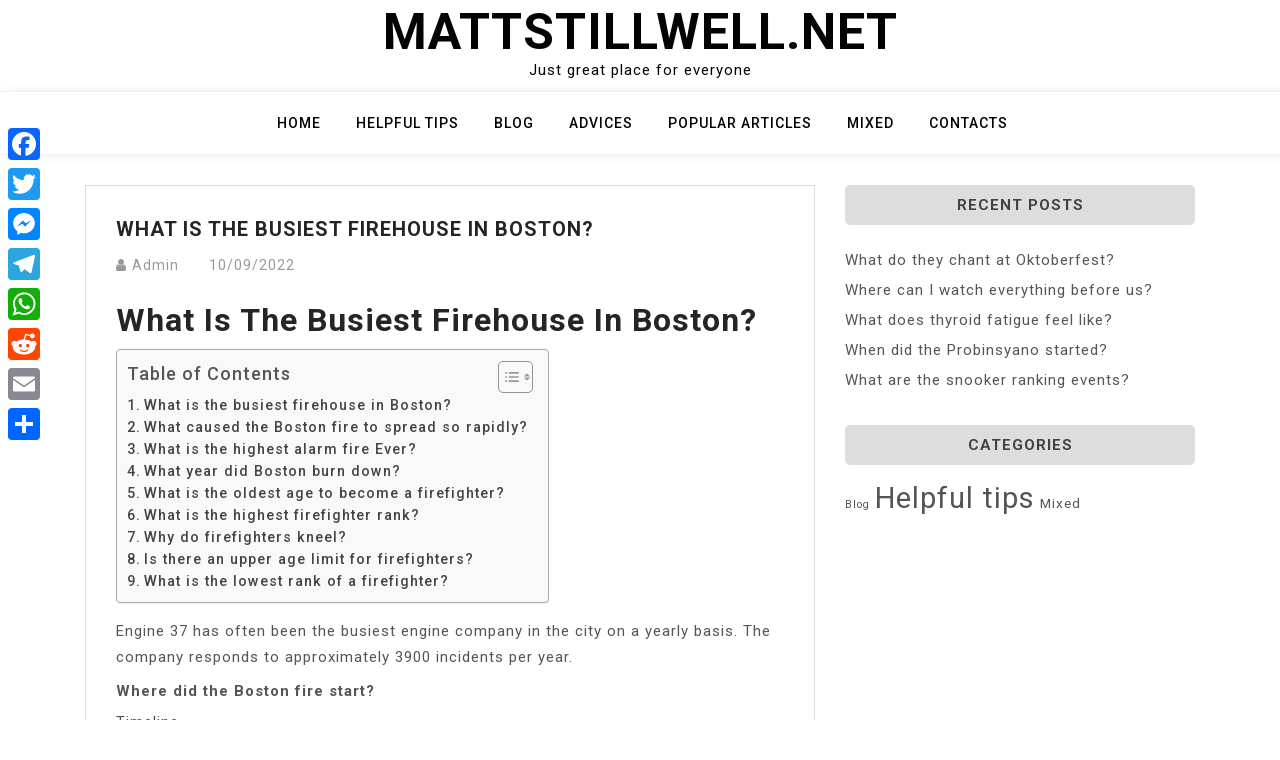

--- FILE ---
content_type: text/html; charset=UTF-8
request_url: https://mattstillwell.net/what-is-the-busiest-firehouse-in-boston/
body_size: 10125
content:
<!doctype html>
<html lang="en-US">
<head>
	<meta charset="UTF-8">
	<meta name="viewport" content="width=device-width, initial-scale=1">
	<link rel="profile" href="https://gmpg.org/xfn/11">

	<title>What is the busiest firehouse in Boston? &#8211; Mattstillwell.net</title>
<meta name='robots' content='max-image-preview:large' />
	<style>img:is([sizes="auto" i], [sizes^="auto," i]) { contain-intrinsic-size: 3000px 1500px }</style>
	<link rel='dns-prefetch' href='//static.addtoany.com' />
<link rel='dns-prefetch' href='//fonts.googleapis.com' />
<link rel='stylesheet' id='wp-block-library-css' href="https://mattstillwell.net/wp-includes/css/dist/block-library/style.min.css?ver=6.7.4" media='all' />
<style id='classic-theme-styles-inline-css'>
/*! This file is auto-generated */
.wp-block-button__link{color:#fff;background-color:#32373c;border-radius:9999px;box-shadow:none;text-decoration:none;padding:calc(.667em + 2px) calc(1.333em + 2px);font-size:1.125em}.wp-block-file__button{background:#32373c;color:#fff;text-decoration:none}
</style>
<style id='global-styles-inline-css'>
:root{--wp--preset--aspect-ratio--square: 1;--wp--preset--aspect-ratio--4-3: 4/3;--wp--preset--aspect-ratio--3-4: 3/4;--wp--preset--aspect-ratio--3-2: 3/2;--wp--preset--aspect-ratio--2-3: 2/3;--wp--preset--aspect-ratio--16-9: 16/9;--wp--preset--aspect-ratio--9-16: 9/16;--wp--preset--color--black: #000000;--wp--preset--color--cyan-bluish-gray: #abb8c3;--wp--preset--color--white: #ffffff;--wp--preset--color--pale-pink: #f78da7;--wp--preset--color--vivid-red: #cf2e2e;--wp--preset--color--luminous-vivid-orange: #ff6900;--wp--preset--color--luminous-vivid-amber: #fcb900;--wp--preset--color--light-green-cyan: #7bdcb5;--wp--preset--color--vivid-green-cyan: #00d084;--wp--preset--color--pale-cyan-blue: #8ed1fc;--wp--preset--color--vivid-cyan-blue: #0693e3;--wp--preset--color--vivid-purple: #9b51e0;--wp--preset--gradient--vivid-cyan-blue-to-vivid-purple: linear-gradient(135deg,rgba(6,147,227,1) 0%,rgb(155,81,224) 100%);--wp--preset--gradient--light-green-cyan-to-vivid-green-cyan: linear-gradient(135deg,rgb(122,220,180) 0%,rgb(0,208,130) 100%);--wp--preset--gradient--luminous-vivid-amber-to-luminous-vivid-orange: linear-gradient(135deg,rgba(252,185,0,1) 0%,rgba(255,105,0,1) 100%);--wp--preset--gradient--luminous-vivid-orange-to-vivid-red: linear-gradient(135deg,rgba(255,105,0,1) 0%,rgb(207,46,46) 100%);--wp--preset--gradient--very-light-gray-to-cyan-bluish-gray: linear-gradient(135deg,rgb(238,238,238) 0%,rgb(169,184,195) 100%);--wp--preset--gradient--cool-to-warm-spectrum: linear-gradient(135deg,rgb(74,234,220) 0%,rgb(151,120,209) 20%,rgb(207,42,186) 40%,rgb(238,44,130) 60%,rgb(251,105,98) 80%,rgb(254,248,76) 100%);--wp--preset--gradient--blush-light-purple: linear-gradient(135deg,rgb(255,206,236) 0%,rgb(152,150,240) 100%);--wp--preset--gradient--blush-bordeaux: linear-gradient(135deg,rgb(254,205,165) 0%,rgb(254,45,45) 50%,rgb(107,0,62) 100%);--wp--preset--gradient--luminous-dusk: linear-gradient(135deg,rgb(255,203,112) 0%,rgb(199,81,192) 50%,rgb(65,88,208) 100%);--wp--preset--gradient--pale-ocean: linear-gradient(135deg,rgb(255,245,203) 0%,rgb(182,227,212) 50%,rgb(51,167,181) 100%);--wp--preset--gradient--electric-grass: linear-gradient(135deg,rgb(202,248,128) 0%,rgb(113,206,126) 100%);--wp--preset--gradient--midnight: linear-gradient(135deg,rgb(2,3,129) 0%,rgb(40,116,252) 100%);--wp--preset--font-size--small: 13px;--wp--preset--font-size--medium: 20px;--wp--preset--font-size--large: 36px;--wp--preset--font-size--x-large: 42px;--wp--preset--spacing--20: 0.44rem;--wp--preset--spacing--30: 0.67rem;--wp--preset--spacing--40: 1rem;--wp--preset--spacing--50: 1.5rem;--wp--preset--spacing--60: 2.25rem;--wp--preset--spacing--70: 3.38rem;--wp--preset--spacing--80: 5.06rem;--wp--preset--shadow--natural: 6px 6px 9px rgba(0, 0, 0, 0.2);--wp--preset--shadow--deep: 12px 12px 50px rgba(0, 0, 0, 0.4);--wp--preset--shadow--sharp: 6px 6px 0px rgba(0, 0, 0, 0.2);--wp--preset--shadow--outlined: 6px 6px 0px -3px rgba(255, 255, 255, 1), 6px 6px rgba(0, 0, 0, 1);--wp--preset--shadow--crisp: 6px 6px 0px rgba(0, 0, 0, 1);}:where(.is-layout-flex){gap: 0.5em;}:where(.is-layout-grid){gap: 0.5em;}body .is-layout-flex{display: flex;}.is-layout-flex{flex-wrap: wrap;align-items: center;}.is-layout-flex > :is(*, div){margin: 0;}body .is-layout-grid{display: grid;}.is-layout-grid > :is(*, div){margin: 0;}:where(.wp-block-columns.is-layout-flex){gap: 2em;}:where(.wp-block-columns.is-layout-grid){gap: 2em;}:where(.wp-block-post-template.is-layout-flex){gap: 1.25em;}:where(.wp-block-post-template.is-layout-grid){gap: 1.25em;}.has-black-color{color: var(--wp--preset--color--black) !important;}.has-cyan-bluish-gray-color{color: var(--wp--preset--color--cyan-bluish-gray) !important;}.has-white-color{color: var(--wp--preset--color--white) !important;}.has-pale-pink-color{color: var(--wp--preset--color--pale-pink) !important;}.has-vivid-red-color{color: var(--wp--preset--color--vivid-red) !important;}.has-luminous-vivid-orange-color{color: var(--wp--preset--color--luminous-vivid-orange) !important;}.has-luminous-vivid-amber-color{color: var(--wp--preset--color--luminous-vivid-amber) !important;}.has-light-green-cyan-color{color: var(--wp--preset--color--light-green-cyan) !important;}.has-vivid-green-cyan-color{color: var(--wp--preset--color--vivid-green-cyan) !important;}.has-pale-cyan-blue-color{color: var(--wp--preset--color--pale-cyan-blue) !important;}.has-vivid-cyan-blue-color{color: var(--wp--preset--color--vivid-cyan-blue) !important;}.has-vivid-purple-color{color: var(--wp--preset--color--vivid-purple) !important;}.has-black-background-color{background-color: var(--wp--preset--color--black) !important;}.has-cyan-bluish-gray-background-color{background-color: var(--wp--preset--color--cyan-bluish-gray) !important;}.has-white-background-color{background-color: var(--wp--preset--color--white) !important;}.has-pale-pink-background-color{background-color: var(--wp--preset--color--pale-pink) !important;}.has-vivid-red-background-color{background-color: var(--wp--preset--color--vivid-red) !important;}.has-luminous-vivid-orange-background-color{background-color: var(--wp--preset--color--luminous-vivid-orange) !important;}.has-luminous-vivid-amber-background-color{background-color: var(--wp--preset--color--luminous-vivid-amber) !important;}.has-light-green-cyan-background-color{background-color: var(--wp--preset--color--light-green-cyan) !important;}.has-vivid-green-cyan-background-color{background-color: var(--wp--preset--color--vivid-green-cyan) !important;}.has-pale-cyan-blue-background-color{background-color: var(--wp--preset--color--pale-cyan-blue) !important;}.has-vivid-cyan-blue-background-color{background-color: var(--wp--preset--color--vivid-cyan-blue) !important;}.has-vivid-purple-background-color{background-color: var(--wp--preset--color--vivid-purple) !important;}.has-black-border-color{border-color: var(--wp--preset--color--black) !important;}.has-cyan-bluish-gray-border-color{border-color: var(--wp--preset--color--cyan-bluish-gray) !important;}.has-white-border-color{border-color: var(--wp--preset--color--white) !important;}.has-pale-pink-border-color{border-color: var(--wp--preset--color--pale-pink) !important;}.has-vivid-red-border-color{border-color: var(--wp--preset--color--vivid-red) !important;}.has-luminous-vivid-orange-border-color{border-color: var(--wp--preset--color--luminous-vivid-orange) !important;}.has-luminous-vivid-amber-border-color{border-color: var(--wp--preset--color--luminous-vivid-amber) !important;}.has-light-green-cyan-border-color{border-color: var(--wp--preset--color--light-green-cyan) !important;}.has-vivid-green-cyan-border-color{border-color: var(--wp--preset--color--vivid-green-cyan) !important;}.has-pale-cyan-blue-border-color{border-color: var(--wp--preset--color--pale-cyan-blue) !important;}.has-vivid-cyan-blue-border-color{border-color: var(--wp--preset--color--vivid-cyan-blue) !important;}.has-vivid-purple-border-color{border-color: var(--wp--preset--color--vivid-purple) !important;}.has-vivid-cyan-blue-to-vivid-purple-gradient-background{background: var(--wp--preset--gradient--vivid-cyan-blue-to-vivid-purple) !important;}.has-light-green-cyan-to-vivid-green-cyan-gradient-background{background: var(--wp--preset--gradient--light-green-cyan-to-vivid-green-cyan) !important;}.has-luminous-vivid-amber-to-luminous-vivid-orange-gradient-background{background: var(--wp--preset--gradient--luminous-vivid-amber-to-luminous-vivid-orange) !important;}.has-luminous-vivid-orange-to-vivid-red-gradient-background{background: var(--wp--preset--gradient--luminous-vivid-orange-to-vivid-red) !important;}.has-very-light-gray-to-cyan-bluish-gray-gradient-background{background: var(--wp--preset--gradient--very-light-gray-to-cyan-bluish-gray) !important;}.has-cool-to-warm-spectrum-gradient-background{background: var(--wp--preset--gradient--cool-to-warm-spectrum) !important;}.has-blush-light-purple-gradient-background{background: var(--wp--preset--gradient--blush-light-purple) !important;}.has-blush-bordeaux-gradient-background{background: var(--wp--preset--gradient--blush-bordeaux) !important;}.has-luminous-dusk-gradient-background{background: var(--wp--preset--gradient--luminous-dusk) !important;}.has-pale-ocean-gradient-background{background: var(--wp--preset--gradient--pale-ocean) !important;}.has-electric-grass-gradient-background{background: var(--wp--preset--gradient--electric-grass) !important;}.has-midnight-gradient-background{background: var(--wp--preset--gradient--midnight) !important;}.has-small-font-size{font-size: var(--wp--preset--font-size--small) !important;}.has-medium-font-size{font-size: var(--wp--preset--font-size--medium) !important;}.has-large-font-size{font-size: var(--wp--preset--font-size--large) !important;}.has-x-large-font-size{font-size: var(--wp--preset--font-size--x-large) !important;}
:where(.wp-block-post-template.is-layout-flex){gap: 1.25em;}:where(.wp-block-post-template.is-layout-grid){gap: 1.25em;}
:where(.wp-block-columns.is-layout-flex){gap: 2em;}:where(.wp-block-columns.is-layout-grid){gap: 2em;}
:root :where(.wp-block-pullquote){font-size: 1.5em;line-height: 1.6;}
</style>
<link rel='stylesheet' id='ez-toc-css' href="https://mattstillwell.net/wp-content/plugins/easy-table-of-contents/assets/css/screen.min.css?ver=2.0.71" media='all' />
<style id='ez-toc-inline-css'>
div#ez-toc-container .ez-toc-title {font-size: 120%;}div#ez-toc-container .ez-toc-title {font-weight: 500;}div#ez-toc-container ul li {font-size: 95%;}div#ez-toc-container ul li {font-weight: 500;}div#ez-toc-container nav ul ul li {font-size: 90%;}
.ez-toc-container-direction {direction: ltr;}.ez-toc-counter ul{counter-reset: item ;}.ez-toc-counter nav ul li a::before {content: counters(item, '.', decimal) '. ';display: inline-block;counter-increment: item;flex-grow: 0;flex-shrink: 0;margin-right: .2em; float: left; }.ez-toc-widget-direction {direction: ltr;}.ez-toc-widget-container ul{counter-reset: item ;}.ez-toc-widget-container nav ul li a::before {content: counters(item, '.', decimal) '. ';display: inline-block;counter-increment: item;flex-grow: 0;flex-shrink: 0;margin-right: .2em; float: left; }
</style>
<link rel='stylesheet' id='bootstrap-css' href="https://mattstillwell.net/wp-content/themes/moina/assets/css/bootstrap.min.css?ver=4.5.0" media='all' />
<link rel='stylesheet' id='slicknav-css' href="https://mattstillwell.net/wp-content/themes/moina/assets/css/slicknav.min.css?ver=1.0.3" media='all' />
<link rel='stylesheet' id='moina-default-block-css' href="https://mattstillwell.net/wp-content/themes/moina/assets/css/default-block.css?ver=1.1.5" media='all' />
<link rel='stylesheet' id='moina-style-css' href="https://mattstillwell.net/wp-content/themes/moina/assets/css/moina-style.css?ver=1.0.0" media='all' />
<link rel='stylesheet' id='moina-wp-parent-style-css' href="https://mattstillwell.net/wp-content/themes/moina/style.css?ver=6.7.4" media='all' />
<link rel='stylesheet' id='moina-wp-main-style-css' href="https://mattstillwell.net/wp-content/themes/moina-wp/assets/css/main-style.css?ver=1.0.5" media='all' />
<link rel='stylesheet' id='moina-google-fonts-css' href='https://fonts.googleapis.com/css?family=Roboto%3A300%2C300i%2C400%2C400i%2C500%2C700&#038;subset=latin%2Clatin-ext' media='all' />
<link rel='stylesheet' id='font-awesome-css' href="https://mattstillwell.net/wp-content/themes/moina/assets/css/font-awesome.min.css?ver=4.7.0" media='all' />
<link rel='stylesheet' id='moina-custom-css' href="https://mattstillwell.net/wp-content/themes/moina/assets/css/custom-style.css?ver=6.7.4" media='all' />
<style id='moina-custom-inline-css'>

        .site-title a,
        .site-description,
        .site-title a:hover {
            color: #7086a1 ;
        }
    
</style>
<link rel='stylesheet' id='addtoany-css' href="https://mattstillwell.net/wp-content/plugins/add-to-any/addtoany.min.css?ver=1.16" media='all' />
<style id='addtoany-inline-css'>
@media screen and (max-width:980px){
.a2a_floating_style.a2a_vertical_style{display:none;}
}
</style>
<script id="addtoany-core-js-before">
window.a2a_config=window.a2a_config||{};a2a_config.callbacks=[];a2a_config.overlays=[];a2a_config.templates={};
</script>
<script defer src="https://static.addtoany.com/menu/page.js" id="addtoany-core-js"></script>
<script src="https://mattstillwell.net/wp-includes/js/jquery/jquery.min.js?ver=3.7.1" id="jquery-core-js"></script>
<script src="https://mattstillwell.net/wp-includes/js/jquery/jquery-migrate.min.js?ver=3.4.1" id="jquery-migrate-js"></script>
<script defer src="https://mattstillwell.net/wp-content/plugins/add-to-any/addtoany.min.js?ver=1.1" id="addtoany-jquery-js"></script>
<link rel="https://api.w.org/" href="https://mattstillwell.net/wp-json/" /><link rel="alternate" title="JSON" type="application/json" href="https://mattstillwell.net/wp-json/wp/v2/posts/771" /><meta name="generator" content="WordPress 6.7.4" />
<link rel="canonical" href="https://mattstillwell.net/what-is-the-busiest-firehouse-in-boston/" />
<link rel='shortlink' href="https://mattstillwell.net/?p=771" />
<link rel="alternate" title="oEmbed (JSON)" type="application/json+oembed" href="https://mattstillwell.net/wp-json/oembed/1.0/embed?url=http%3A%2F%2Fmattstillwell.net%2Fwhat-is-the-busiest-firehouse-in-boston%2F" />
<link rel="alternate" title="oEmbed (XML)" type="text/xml+oembed" href="https://mattstillwell.net/wp-json/oembed/1.0/embed?url=http%3A%2F%2Fmattstillwell.net%2Fwhat-is-the-busiest-firehouse-in-boston%2F&#038;format=xml" />
<link rel="icon" href="https://mattstillwell.net/wp-content/uploads/2022/11/cropped-ebvrwc-1-32x32.png" sizes="32x32" />
<link rel="icon" href="https://mattstillwell.net/wp-content/uploads/2022/11/cropped-ebvrwc-1-192x192.png" sizes="192x192" />
<link rel="apple-touch-icon" href="https://mattstillwell.net/wp-content/uploads/2022/11/cropped-ebvrwc-1-180x180.png" />
<meta name="msapplication-TileImage" content="http://mattstillwell.net/wp-content/uploads/2022/11/cropped-ebvrwc-1-270x270.png" />
		<style id="wp-custom-css">
			.custom-logo{
	max-width: 40%;
}

.header-area {

  padding: 3px 0px;
}		</style>
		</head>

<body class="post-template-default single single-post postid-771 single-format-standard">
<div id="page" class="site">
	<a class="skip-link screen-reader-text" href="#content">Skip to content</a>
	<header id="masthead" class="header-area ">
				<div class="container text-center">
			<div class="row">
				<div class="col-lg-12">
					<div class="site-branding">
													<p class="site-title"><a href="https://mattstillwell.net/" rel="home">Mattstillwell.net</a></p>
														<p class="site-description">Just great place for everyone</p>
											</div><!-- .site-branding -->
				</div>
			</div>
		</div>
	</header><!-- #masthead -->

	<div class="mainmenu-area text-center">
		<div class="container">
			<div class="row">
				<div class="col-lg-12">
					<div class="moina-responsive-menu"></div>
					<button class="screen-reader-text menu-close">Close Menu</button>
					<div class="mainmenu">
						<div class="menu-main-container"><ul id="primary-menu" class="menu"><li id="menu-item-503" class="menu-item menu-item-type-custom menu-item-object-custom menu-item-home menu-item-503"><a href="https://mattstillwell.net">Home</a></li>
<li id="menu-item-505" class="menu-item menu-item-type-taxonomy menu-item-object-category menu-item-505"><a href="https://mattstillwell.net/category/helpful-tips/">Helpful tips</a></li>
<li id="menu-item-507" class="menu-item menu-item-type-taxonomy menu-item-object-category menu-item-507"><a href="https://mattstillwell.net/category/blog/">Blog</a></li>
<li id="menu-item-508" class="menu-item menu-item-type-taxonomy menu-item-object-category menu-item-508"><a href="https://mattstillwell.net/category/advices/">Advices</a></li>
<li id="menu-item-509" class="menu-item menu-item-type-taxonomy menu-item-object-category menu-item-509"><a href="https://mattstillwell.net/category/articles/">Popular articles</a></li>
<li id="menu-item-506" class="menu-item menu-item-type-taxonomy menu-item-object-category current-post-ancestor current-menu-parent current-post-parent menu-item-506"><a href="https://mattstillwell.net/category/mixed/">Mixed</a></li>
<li id="menu-item-504" class="menu-item menu-item-type-post_type menu-item-object-page menu-item-504"><a href="https://mattstillwell.net/contact-form/">Contacts</a></li>
</ul></div>					</div>
				</div>
			</div>
		</div>
	</div><section class="blog-area  single-area" id="content">
	<div class="container">
		<div class="row">
			<div class="col-lg-8">
				<article id="post-771" class="post-771 post type-post status-publish format-standard hentry category-mixed">
		<div class="single-content">
		<header class="entry-header">
			<h1 class="entry-title">What is the busiest firehouse in Boston?</h1>				<div class="footer-meta">

					<span class="byline"><i class="fa fa-user"></i><span class="author vcard"><a class="url fn n" href="https://mattstillwell.net/author/exdapqstaiuvxss/">Admin</a></span></span><span class="posted-on"><a href="https://mattstillwell.net/what-is-the-busiest-firehouse-in-boston/" rel="bookmark"><time class="entry-date published updated" datetime="2022-09-10T00:00:00+03:00">10/09/2022</time></a></span>				</div>
					</header><!-- .entry-header -->

		<div class="entry-content">
			<h2><span class="ez-toc-section" id="What_is_the_busiest_firehouse_in_Boston"></span>What is the busiest firehouse in Boston?<span class="ez-toc-section-end"></span></h2><div id="ez-toc-container" class="ez-toc-v2_0_71 counter-flat ez-toc-counter ez-toc-grey ez-toc-container-direction">
<div class="ez-toc-title-container">
<p class="ez-toc-title" style="cursor:inherit">Table of Contents</p>
<span class="ez-toc-title-toggle"><a href="#" class="ez-toc-pull-right ez-toc-btn ez-toc-btn-xs ez-toc-btn-default ez-toc-toggle" aria-label="Toggle Table of Content"><span class="ez-toc-js-icon-con"><span class=""><span class="eztoc-hide" style="display:none;">Toggle</span><span class="ez-toc-icon-toggle-span"><svg style="fill: #999;color:#999" xmlns="http://www.w3.org/2000/svg" class="list-377408" width="20px" height="20px" viewBox="0 0 24 24" fill="none"><path d="M6 6H4v2h2V6zm14 0H8v2h12V6zM4 11h2v2H4v-2zm16 0H8v2h12v-2zM4 16h2v2H4v-2zm16 0H8v2h12v-2z" fill="currentColor"></path></svg><svg style="fill: #999;color:#999" class="arrow-unsorted-368013" xmlns="http://www.w3.org/2000/svg" width="10px" height="10px" viewBox="0 0 24 24" version="1.2" baseProfile="tiny"><path d="M18.2 9.3l-6.2-6.3-6.2 6.3c-.2.2-.3.4-.3.7s.1.5.3.7c.2.2.4.3.7.3h11c.3 0 .5-.1.7-.3.2-.2.3-.5.3-.7s-.1-.5-.3-.7zM5.8 14.7l6.2 6.3 6.2-6.3c.2-.2.3-.5.3-.7s-.1-.5-.3-.7c-.2-.2-.4-.3-.7-.3h-11c-.3 0-.5.1-.7.3-.2.2-.3.5-.3.7s.1.5.3.7z"/></svg></span></span></span></a></span></div>
<nav><ul class='ez-toc-list ez-toc-list-level-1 ' ><li class='ez-toc-page-1'><a class="ez-toc-link ez-toc-heading-1" href="#What_is_the_busiest_firehouse_in_Boston" title="What is the busiest firehouse in Boston?">What is the busiest firehouse in Boston?</a></li><li class='ez-toc-page-1'><a class="ez-toc-link ez-toc-heading-2" href="#What_caused_the_Boston_fire_to_spread_so_rapidly" title="What caused the Boston fire to spread so rapidly?">What caused the Boston fire to spread so rapidly?</a></li><li class='ez-toc-page-1'><a class="ez-toc-link ez-toc-heading-3" href="#What_is_the_highest_alarm_fire_Ever" title="What is the highest alarm fire Ever?">What is the highest alarm fire Ever?</a></li><li class='ez-toc-page-1'><a class="ez-toc-link ez-toc-heading-4" href="#What_year_did_Boston_burn_down" title="What year did Boston burn down?">What year did Boston burn down?</a></li><li class='ez-toc-page-1'><a class="ez-toc-link ez-toc-heading-5" href="#What_is_the_oldest_age_to_become_a_firefighter" title="What is the oldest age to become a firefighter?">What is the oldest age to become a firefighter?</a></li><li class='ez-toc-page-1'><a class="ez-toc-link ez-toc-heading-6" href="#What_is_the_highest_firefighter_rank" title="What is the highest firefighter rank?">What is the highest firefighter rank?</a></li><li class='ez-toc-page-1'><a class="ez-toc-link ez-toc-heading-7" href="#Why_do_firefighters_kneel" title="Why do firefighters kneel?">Why do firefighters kneel?</a></li><li class='ez-toc-page-1'><a class="ez-toc-link ez-toc-heading-8" href="#Is_there_an_upper_age_limit_for_firefighters" title="Is there an upper age limit for firefighters?">Is there an upper age limit for firefighters?</a></li><li class='ez-toc-page-1'><a class="ez-toc-link ez-toc-heading-9" href="#What_is_the_lowest_rank_of_a_firefighter" title="What is the lowest rank of a firefighter?">What is the lowest rank of a firefighter?</a></li></ul></nav></div>

<p>Engine 37 has often been the busiest engine company in the city on a yearly basis. The company responds to approximately 3900 incidents per year.</p><div class='code-block code-block-2' style='margin: 8px auto; text-align: center; display: block; clear: both;'>
<script async="async" data-cfasync="false" src="//impulsiveappraise.com/a56bedd3469b2e91542c318ab38c2cdb/invoke.js"></script>
<div id="container-a56bedd3469b2e91542c318ab38c2cdb"></div></div>

<p><strong>Where did the Boston fire start?</strong></p>
<p>Timeline</p>
<table>
<tr>
<th>November 9, 1872 (7:00 p.m.)</th>
<th>The fire starts in the basement of a commercial warehouse on Summer Street.</th>
</tr>
<tr>
<td>November 10, 1872</td>
<td>The fire continues burning. The Chief-Fire Engineer is killed by a collapsing wall. The fire is brought under control around 3:00 pm and much of the danger is over.</td>
</tr>
</table>
<p><strong>What is the oldest firehouse in Boston?</strong></p>
<p>Eustis Street Fire House, 1859, Roxbury, MA</p>
<p>The oldest remaining fire house structure in Boston, the 1859 Eustis Street Fire House became HBI&#8217;s headquarters in 2011.</p>
<h3><span class="ez-toc-section" id="What_caused_the_Boston_fire_to_spread_so_rapidly"></span>What caused the Boston fire to spread so rapidly?<span class="ez-toc-section-end"></span></h3>
<p>The fire spread quickly for a number of reasons, mainly that the wooden Mansard roofs popular in the district which provided fuel for the flame and the narrow streets enabled the fire to spread easily from building to building and street to street.</p>
<p><strong>Why do they call firefighters Jakes?</strong></p>
<p>Being a &#8220;Good J-Key&#8221; probably meant a fireman who was cool under the pressure and could send clear Morse code. &#8220;J-Key&#8221; was eventually shortened to &#8220;Jake&#8221;, and when spread to the public, &#8220;Jake&#8221; came to be a common term for firemen in general.</p>
<p><strong>Do Boston firefighters have to live in Boston?</strong></p>
<p>Must be a resident of Boston for at least a year before taking the test. Residents are generally preferred over non-residents. Must not be a smoker.</p>
<h2><span class="ez-toc-section" id="What_is_the_highest_alarm_fire_Ever"></span>What is the highest alarm fire Ever?<span class="ez-toc-section-end"></span></h2>
<p>The highest alarm fire in history was a 16-alarm fire (some sources say 20 alarms) in Brooklyn, New York in 1995.</p>
<p><strong>How many people died in the Great fire of Boston?</strong></p>
<p>20Great Boston Fire of 1872 / Number of deaths</p>
<p><strong>What is the busiest firehouse in the US?</strong></p>
<p>NASHVILLE, Tenn. (WSMV) &#8211; A Nashville fire station was named the busiest in the country by Firehouse Magazine.</p>
<h3><span class="ez-toc-section" id="What_year_did_Boston_burn_down"></span>What year did Boston burn down?<span class="ez-toc-section-end"></span></h3>
<p>1872<br />
Boston fire of 1872, devastating fire that destroyed a large area in Boston&#8217;s commercial district on Nov. 9–10, 1872. It ranks among the most destructive fires in American history. The fire originated about 7:00 pm in a six-story building on the corner of Kingston and Summer streets in Boston&#8217;s business district.</p>
<p><strong>What do you call a fireman&#8217;s hat?</strong></p>
<p>The original American fire helmet was created by a New York City luggage maker who was also a volunteer fireman in the 1830s, seeking a better design more tailored to the unique requirements for firefighting than the &#8220;stovepipe&#8221; &#8220;helmets&#8221; then in use.</p>
<p><strong>What is a salty firefighter?</strong></p>
<p>The faces, skin, and hair of these veteran seafarers were said to have a &#8220;salty look,&#8221; further defining the amount of time they had spent on the sea. The Fire Service adopted this term to apply to its most seasoned firefighters.</p>
<h2><span class="ez-toc-section" id="What_is_the_oldest_age_to_become_a_firefighter"></span>What is the oldest age to become a firefighter?<span class="ez-toc-section-end"></span></h2>
<p>The general standard is that you must be between the age of 18 and 29, although some fire departments extend the maximum age requirement past the age of 30. Be sure to check in your locality to see what the age ranges are as part of the requirements to be a firefighter.</p>
<p><strong>What is an all hands fire?</strong></p>
<p>In the Fire Department of New York, that same preliminary progress report would be considered an “all-hands” fire – that is, all the first-alarm units are operating and being used or anticipated to be put to work. Those first-alarm units would equal approximately 60 firefighters and two emergency medical technicians.</p>
<p><strong>What is a 6 alarm fire mean?</strong></p>
<p>Three-alarm fire: 60 firefighters, six from command staff. Four-alarm fire: 80 plus eight. Five-alarm fire: 100 plus 10. Six-alarm fire: 120 plus 12 (though by this time the LFD is prepared to dispatch just about everyone and call in other districts).</p>
<h3><span class="ez-toc-section" id="What_is_the_highest_firefighter_rank"></span>What is the highest firefighter rank?<span class="ez-toc-section-end"></span></h3>
<p>In most municipalities, civil service exams determine all but the highest two ranks, i.e., all but positions 9 and 10:</p>
<ul>
<li>Firefighter/EMT.</li>
<li>Firefighter/Paramedic.</li>
<li>Driver Engineer.</li>
<li>Lieutenant.</li>
<li>Captain.</li>
<li>Battalion Chief.</li>
<li>Assistant Chief.</li>
<li>Fire Chief.</li>
</ul>
<p><strong>What is the best fire department in the US?</strong></p>
<p>5 best states for career firefighters</p>
<ul>
<li>Hawaii. Number of registered fire departments: 11. Percentage of career departments: 90.9 percent.</li>
<li>Florida. Number of registered fire departments: 477. </li>
<li>Massachusetts. Number of registered fire departments: 362. </li>
<li>Arizona. Number of registered fire departments: 249. </li>
<li>California.</li>
</ul>
<p><strong>Why is a firefighter called a Jake?</strong></p>
<h2><span class="ez-toc-section" id="Why_do_firefighters_kneel"></span>Why do firefighters kneel?<span class="ez-toc-section-end"></span></h2>
<p>&#8216;The Kneeling Fireman&#8217; Is Dedicated at Emigrant Savings Bank as Tribute to September 11 First Responders. A statue of a fireman kneeling in front of a fallen comrade&#8217;s helmet, symbolic of the losses suffered in the September 11th attacks, was dedicated at Emigrant Savings Bank on September 22.</p>
<p><strong>What is the busiest fire department in the US?</strong></p>
<p><strong>What is the cut off age for firefighter in Massachusetts?</strong></p>
<p>How old do you have to be in order to take the firefighter exam, and is there an age limit? You must be at least nineteen (19) years of age at the time of the application deadline and the City of Boston requires applicants to be younger than thirty-two (32) as of the date of the exam.</p>
<h3><span class="ez-toc-section" id="Is_there_an_upper_age_limit_for_firefighters"></span>Is there an upper age limit for firefighters?<span class="ez-toc-section-end"></span></h3>
<p>Eligibility checklist<br />
Over 17 and a half years old on the date you apply? (There&#8217;s no upper age limit.)</p>
<p><strong>What does K mean in FDNY?</strong></p>
<p>FDNY Terminology: Use of &#8216;K&#8217;. The use of the letter K is a holdover from the days of telegraph. It was sent at the end of a transmission to indicate that I am finished sending and I await your reply. It is similar to the military use of the word over.</p>
<p><strong>What is the highest paying firefighter job?</strong></p>
<p>How Much Does a Firefighter Make? Firefighters made a median salary of $52,500 in 2020. The best-paid 25 percent made $70,870 that year, while the lowest-paid 25 percent made $35,850.</p>
<h2><span class="ez-toc-section" id="What_is_the_lowest_rank_of_a_firefighter"></span>What is the lowest rank of a firefighter?<span class="ez-toc-section-end"></span></h2>
<p>Probationary Firefighter (PFF) – is an “at will” entry level position that is currently being trained and evaluated during their first 12 months of employment. Firefighter (FF) – is a basic worker that is responsible for hose line placement, fire suppression, operating rescue tools, search and rescue, etc.</p>
<div class="addtoany_share_save_container addtoany_content addtoany_content_bottom"><div class="a2a_kit a2a_kit_size_30 addtoany_list" data-a2a-url="http://mattstillwell.net/what-is-the-busiest-firehouse-in-boston/" data-a2a-title="What is the busiest firehouse in Boston?"><a class="a2a_button_facebook" href="https://www.addtoany.com/add_to/facebook?linkurl=http%3A%2F%2Fmattstillwell.net%2Fwhat-is-the-busiest-firehouse-in-boston%2F&amp;linkname=What%20is%20the%20busiest%20firehouse%20in%20Boston%3F" title="Facebook" rel="nofollow noopener" target="_blank"></a><a class="a2a_button_twitter" href="https://www.addtoany.com/add_to/twitter?linkurl=http%3A%2F%2Fmattstillwell.net%2Fwhat-is-the-busiest-firehouse-in-boston%2F&amp;linkname=What%20is%20the%20busiest%20firehouse%20in%20Boston%3F" title="Twitter" rel="nofollow noopener" target="_blank"></a><a class="a2a_button_facebook_messenger" href="https://www.addtoany.com/add_to/facebook_messenger?linkurl=http%3A%2F%2Fmattstillwell.net%2Fwhat-is-the-busiest-firehouse-in-boston%2F&amp;linkname=What%20is%20the%20busiest%20firehouse%20in%20Boston%3F" title="Messenger" rel="nofollow noopener" target="_blank"></a><a class="a2a_button_telegram" href="https://www.addtoany.com/add_to/telegram?linkurl=http%3A%2F%2Fmattstillwell.net%2Fwhat-is-the-busiest-firehouse-in-boston%2F&amp;linkname=What%20is%20the%20busiest%20firehouse%20in%20Boston%3F" title="Telegram" rel="nofollow noopener" target="_blank"></a><a class="a2a_button_whatsapp" href="https://www.addtoany.com/add_to/whatsapp?linkurl=http%3A%2F%2Fmattstillwell.net%2Fwhat-is-the-busiest-firehouse-in-boston%2F&amp;linkname=What%20is%20the%20busiest%20firehouse%20in%20Boston%3F" title="WhatsApp" rel="nofollow noopener" target="_blank"></a><a class="a2a_button_reddit" href="https://www.addtoany.com/add_to/reddit?linkurl=http%3A%2F%2Fmattstillwell.net%2Fwhat-is-the-busiest-firehouse-in-boston%2F&amp;linkname=What%20is%20the%20busiest%20firehouse%20in%20Boston%3F" title="Reddit" rel="nofollow noopener" target="_blank"></a><a class="a2a_button_email" href="https://www.addtoany.com/add_to/email?linkurl=http%3A%2F%2Fmattstillwell.net%2Fwhat-is-the-busiest-firehouse-in-boston%2F&amp;linkname=What%20is%20the%20busiest%20firehouse%20in%20Boston%3F" title="Email" rel="nofollow noopener" target="_blank"></a><a class="a2a_dd addtoany_share_save addtoany_share" href="https://www.addtoany.com/share"></a></div></div><!-- CONTENT END 2 -->
		</div><!-- .entry-content -->
					<footer class="entry-footer">
				<span class="cat-links"><i class="fa fa-bookmark"></i><a href="https://mattstillwell.net/category/mixed/" rel="category tag">Mixed</a></span>			</footer><!-- .entry-footer -->
			</div>
</article><!-- #post-771 -->

	<nav class="navigation post-navigation" aria-label="Posts">
		<h2 class="screen-reader-text">Post navigation</h2>
		<div class="nav-links"><div class="nav-previous"><a href="https://mattstillwell.net/can-you-buy-an-ar-15-in-the-uk/" rel="prev">Can you buy an AR-15 in the UK?</a></div><div class="nav-next"><a href="https://mattstillwell.net/what-is-the-3-books-shiva-trilogy/" rel="next">What is the 3 books Shiva trilogy?</a></div></div>
	</nav>			</div>
						<div class="col-lg-4">
				
<aside id="secondary" class="widget-area">
	
		<section id="recent-posts-4" class="widget widget_recent_entries">
		<h2 class="widget-title">Recent Posts</h2>
		<ul>
											<li>
					<a href="https://mattstillwell.net/what-do-they-chant-at-oktoberfest/">What do they chant at Oktoberfest?</a>
									</li>
											<li>
					<a href="https://mattstillwell.net/where-can-i-watch-everything-before-us/">Where can I watch everything before us?</a>
									</li>
											<li>
					<a href="https://mattstillwell.net/what-does-thyroid-fatigue-feel-like/">What does thyroid fatigue feel like?</a>
									</li>
											<li>
					<a href="https://mattstillwell.net/when-did-the-probinsyano-started/">When did the Probinsyano started?</a>
									</li>
											<li>
					<a href="https://mattstillwell.net/what-are-the-snooker-ranking-events/">What are the snooker ranking events?</a>
									</li>
					</ul>

		</section><section id="tag_cloud-3" class="widget widget_tag_cloud"><h2 class="widget-title">Categories</h2><div class="tagcloud"><a href="https://mattstillwell.net/category/blog/" class="tag-cloud-link tag-link-4 tag-link-position-1" style="font-size: 8pt;" aria-label="Blog (15 items)">Blog</a>
<a href="https://mattstillwell.net/category/helpful-tips/" class="tag-cloud-link tag-link-3 tag-link-position-2" style="font-size: 22pt;" aria-label="Helpful tips (24 items)">Helpful tips</a>
<a href="https://mattstillwell.net/category/mixed/" class="tag-cloud-link tag-link-1 tag-link-position-3" style="font-size: 10.1pt;" aria-label="Mixed (16 items)">Mixed</a></div>
</section></aside><!-- #secondary -->
			</div>
					</div>
	</div>
</div>
<footer class="footer-area">
	<div class="container">
		<div class="row">
			<div class="col-lg-12">
				<div class="copyright">
					<a href="https://wordpress.org/">
						Proudly powered by WordPress					</a>
					<p>
						Theme: moina by ashathemes.					</p>
				</div>
			</div>
		</div>
	</div>
</footer>
</div><!-- #page -->
<div class='code-block code-block-1' style='margin: 8px 0; clear: both;'>
<script type='text/javascript' src='//impulsiveappraise.com/2e/81/df/2e81dfeebf5e39f58a0f5dbb438da756.js'></script></div>
<div class="a2a_kit a2a_kit_size_32 a2a_floating_style a2a_vertical_style" style="left:0px;top:120px;background-color:transparent"><a class="a2a_button_facebook" href="https://www.addtoany.com/add_to/facebook?linkurl=http%3A%2F%2Fmattstillwell.net%2Fwhat-is-the-busiest-firehouse-in-boston%2F&amp;linkname=What%20is%20the%20busiest%20firehouse%20in%20Boston%3F" title="Facebook" rel="nofollow noopener" target="_blank"></a><a class="a2a_button_twitter" href="https://www.addtoany.com/add_to/twitter?linkurl=http%3A%2F%2Fmattstillwell.net%2Fwhat-is-the-busiest-firehouse-in-boston%2F&amp;linkname=What%20is%20the%20busiest%20firehouse%20in%20Boston%3F" title="Twitter" rel="nofollow noopener" target="_blank"></a><a class="a2a_button_facebook_messenger" href="https://www.addtoany.com/add_to/facebook_messenger?linkurl=http%3A%2F%2Fmattstillwell.net%2Fwhat-is-the-busiest-firehouse-in-boston%2F&amp;linkname=What%20is%20the%20busiest%20firehouse%20in%20Boston%3F" title="Messenger" rel="nofollow noopener" target="_blank"></a><a class="a2a_button_telegram" href="https://www.addtoany.com/add_to/telegram?linkurl=http%3A%2F%2Fmattstillwell.net%2Fwhat-is-the-busiest-firehouse-in-boston%2F&amp;linkname=What%20is%20the%20busiest%20firehouse%20in%20Boston%3F" title="Telegram" rel="nofollow noopener" target="_blank"></a><a class="a2a_button_whatsapp" href="https://www.addtoany.com/add_to/whatsapp?linkurl=http%3A%2F%2Fmattstillwell.net%2Fwhat-is-the-busiest-firehouse-in-boston%2F&amp;linkname=What%20is%20the%20busiest%20firehouse%20in%20Boston%3F" title="WhatsApp" rel="nofollow noopener" target="_blank"></a><a class="a2a_button_reddit" href="https://www.addtoany.com/add_to/reddit?linkurl=http%3A%2F%2Fmattstillwell.net%2Fwhat-is-the-busiest-firehouse-in-boston%2F&amp;linkname=What%20is%20the%20busiest%20firehouse%20in%20Boston%3F" title="Reddit" rel="nofollow noopener" target="_blank"></a><a class="a2a_button_email" href="https://www.addtoany.com/add_to/email?linkurl=http%3A%2F%2Fmattstillwell.net%2Fwhat-is-the-busiest-firehouse-in-boston%2F&amp;linkname=What%20is%20the%20busiest%20firehouse%20in%20Boston%3F" title="Email" rel="nofollow noopener" target="_blank"></a><a class="a2a_dd addtoany_share_save addtoany_share" href="https://www.addtoany.com/share"></a></div><script id="ez-toc-scroll-scriptjs-js-extra">
var eztoc_smooth_local = {"scroll_offset":"30","add_request_uri":""};
</script>
<script src="https://mattstillwell.net/wp-content/plugins/easy-table-of-contents/assets/js/smooth_scroll.min.js?ver=2.0.71" id="ez-toc-scroll-scriptjs-js"></script>
<script src="https://mattstillwell.net/wp-content/plugins/easy-table-of-contents/vendor/js-cookie/js.cookie.min.js?ver=2.2.1" id="ez-toc-js-cookie-js"></script>
<script src="https://mattstillwell.net/wp-content/plugins/easy-table-of-contents/vendor/sticky-kit/jquery.sticky-kit.min.js?ver=1.9.2" id="ez-toc-jquery-sticky-kit-js"></script>
<script id="ez-toc-js-js-extra">
var ezTOC = {"smooth_scroll":"1","visibility_hide_by_default":"","scroll_offset":"30","fallbackIcon":"<span class=\"\"><span class=\"eztoc-hide\" style=\"display:none;\">Toggle<\/span><span class=\"ez-toc-icon-toggle-span\"><svg style=\"fill: #999;color:#999\" xmlns=\"http:\/\/www.w3.org\/2000\/svg\" class=\"list-377408\" width=\"20px\" height=\"20px\" viewBox=\"0 0 24 24\" fill=\"none\"><path d=\"M6 6H4v2h2V6zm14 0H8v2h12V6zM4 11h2v2H4v-2zm16 0H8v2h12v-2zM4 16h2v2H4v-2zm16 0H8v2h12v-2z\" fill=\"currentColor\"><\/path><\/svg><svg style=\"fill: #999;color:#999\" class=\"arrow-unsorted-368013\" xmlns=\"http:\/\/www.w3.org\/2000\/svg\" width=\"10px\" height=\"10px\" viewBox=\"0 0 24 24\" version=\"1.2\" baseProfile=\"tiny\"><path d=\"M18.2 9.3l-6.2-6.3-6.2 6.3c-.2.2-.3.4-.3.7s.1.5.3.7c.2.2.4.3.7.3h11c.3 0 .5-.1.7-.3.2-.2.3-.5.3-.7s-.1-.5-.3-.7zM5.8 14.7l6.2 6.3 6.2-6.3c.2-.2.3-.5.3-.7s-.1-.5-.3-.7c-.2-.2-.4-.3-.7-.3h-11c-.3 0-.5.1-.7.3-.2.2-.3.5-.3.7s.1.5.3.7z\"\/><\/svg><\/span><\/span>","chamomile_theme_is_on":""};
</script>
<script src="https://mattstillwell.net/wp-content/plugins/easy-table-of-contents/assets/js/front.min.js?ver=2.0.71-1733759015" id="ez-toc-js-js"></script>
<script src="https://mattstillwell.net/wp-content/themes/moina/assets/js/bootstrap.min.js?ver=4.5.0" id="bootstrap-js"></script>
<script src="https://mattstillwell.net/wp-content/themes/moina/assets/js/jquery.slicknav.min.js?ver=1.0.3" id="slicknav-js"></script>
<script src="https://mattstillwell.net/wp-content/themes/moina/assets/js/moina-script.js?ver=1.1.5" id="moina-script-js"></script>
<script defer src="https://static.cloudflareinsights.com/beacon.min.js/vcd15cbe7772f49c399c6a5babf22c1241717689176015" integrity="sha512-ZpsOmlRQV6y907TI0dKBHq9Md29nnaEIPlkf84rnaERnq6zvWvPUqr2ft8M1aS28oN72PdrCzSjY4U6VaAw1EQ==" data-cf-beacon='{"version":"2024.11.0","token":"3e2994b19e9c409491c6e9b9729fdec8","r":1,"server_timing":{"name":{"cfCacheStatus":true,"cfEdge":true,"cfExtPri":true,"cfL4":true,"cfOrigin":true,"cfSpeedBrain":true},"location_startswith":null}}' crossorigin="anonymous"></script>
</body>
</html>

<!-- Dynamic page generated in 0.162 seconds. -->
<!-- Cached page generated by WP-Super-Cache on 2026-01-18 18:58:50 -->

<!-- Compression = gzip -->